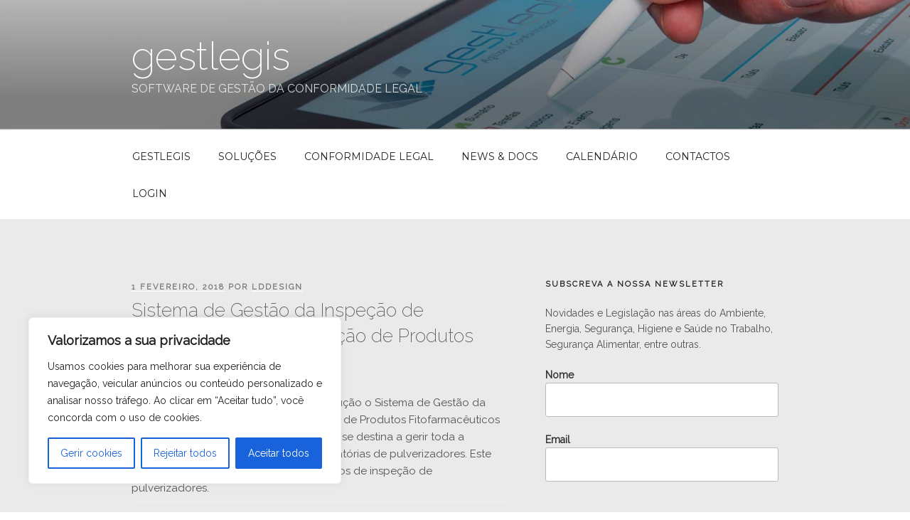

--- FILE ---
content_type: text/html; charset=utf-8
request_url: https://www.google.com/recaptcha/api2/anchor?ar=1&k=6LcR0PAUAAAAAAZCmlLax6404gl2EILY3kpyATlB&co=aHR0cHM6Ly93d3cuZ2VzdGxlZ2lzLmNvbTo0NDM.&hl=pt-PT&v=TkacYOdEJbdB_JjX802TMer9&size=normal&anchor-ms=20000&execute-ms=15000&cb=johazhxt48z7
body_size: 46835
content:
<!DOCTYPE HTML><html dir="ltr" lang="pt-PT"><head><meta http-equiv="Content-Type" content="text/html; charset=UTF-8">
<meta http-equiv="X-UA-Compatible" content="IE=edge">
<title>reCAPTCHA</title>
<style type="text/css">
/* cyrillic-ext */
@font-face {
  font-family: 'Roboto';
  font-style: normal;
  font-weight: 400;
  src: url(//fonts.gstatic.com/s/roboto/v18/KFOmCnqEu92Fr1Mu72xKKTU1Kvnz.woff2) format('woff2');
  unicode-range: U+0460-052F, U+1C80-1C8A, U+20B4, U+2DE0-2DFF, U+A640-A69F, U+FE2E-FE2F;
}
/* cyrillic */
@font-face {
  font-family: 'Roboto';
  font-style: normal;
  font-weight: 400;
  src: url(//fonts.gstatic.com/s/roboto/v18/KFOmCnqEu92Fr1Mu5mxKKTU1Kvnz.woff2) format('woff2');
  unicode-range: U+0301, U+0400-045F, U+0490-0491, U+04B0-04B1, U+2116;
}
/* greek-ext */
@font-face {
  font-family: 'Roboto';
  font-style: normal;
  font-weight: 400;
  src: url(//fonts.gstatic.com/s/roboto/v18/KFOmCnqEu92Fr1Mu7mxKKTU1Kvnz.woff2) format('woff2');
  unicode-range: U+1F00-1FFF;
}
/* greek */
@font-face {
  font-family: 'Roboto';
  font-style: normal;
  font-weight: 400;
  src: url(//fonts.gstatic.com/s/roboto/v18/KFOmCnqEu92Fr1Mu4WxKKTU1Kvnz.woff2) format('woff2');
  unicode-range: U+0370-0377, U+037A-037F, U+0384-038A, U+038C, U+038E-03A1, U+03A3-03FF;
}
/* vietnamese */
@font-face {
  font-family: 'Roboto';
  font-style: normal;
  font-weight: 400;
  src: url(//fonts.gstatic.com/s/roboto/v18/KFOmCnqEu92Fr1Mu7WxKKTU1Kvnz.woff2) format('woff2');
  unicode-range: U+0102-0103, U+0110-0111, U+0128-0129, U+0168-0169, U+01A0-01A1, U+01AF-01B0, U+0300-0301, U+0303-0304, U+0308-0309, U+0323, U+0329, U+1EA0-1EF9, U+20AB;
}
/* latin-ext */
@font-face {
  font-family: 'Roboto';
  font-style: normal;
  font-weight: 400;
  src: url(//fonts.gstatic.com/s/roboto/v18/KFOmCnqEu92Fr1Mu7GxKKTU1Kvnz.woff2) format('woff2');
  unicode-range: U+0100-02BA, U+02BD-02C5, U+02C7-02CC, U+02CE-02D7, U+02DD-02FF, U+0304, U+0308, U+0329, U+1D00-1DBF, U+1E00-1E9F, U+1EF2-1EFF, U+2020, U+20A0-20AB, U+20AD-20C0, U+2113, U+2C60-2C7F, U+A720-A7FF;
}
/* latin */
@font-face {
  font-family: 'Roboto';
  font-style: normal;
  font-weight: 400;
  src: url(//fonts.gstatic.com/s/roboto/v18/KFOmCnqEu92Fr1Mu4mxKKTU1Kg.woff2) format('woff2');
  unicode-range: U+0000-00FF, U+0131, U+0152-0153, U+02BB-02BC, U+02C6, U+02DA, U+02DC, U+0304, U+0308, U+0329, U+2000-206F, U+20AC, U+2122, U+2191, U+2193, U+2212, U+2215, U+FEFF, U+FFFD;
}
/* cyrillic-ext */
@font-face {
  font-family: 'Roboto';
  font-style: normal;
  font-weight: 500;
  src: url(//fonts.gstatic.com/s/roboto/v18/KFOlCnqEu92Fr1MmEU9fCRc4AMP6lbBP.woff2) format('woff2');
  unicode-range: U+0460-052F, U+1C80-1C8A, U+20B4, U+2DE0-2DFF, U+A640-A69F, U+FE2E-FE2F;
}
/* cyrillic */
@font-face {
  font-family: 'Roboto';
  font-style: normal;
  font-weight: 500;
  src: url(//fonts.gstatic.com/s/roboto/v18/KFOlCnqEu92Fr1MmEU9fABc4AMP6lbBP.woff2) format('woff2');
  unicode-range: U+0301, U+0400-045F, U+0490-0491, U+04B0-04B1, U+2116;
}
/* greek-ext */
@font-face {
  font-family: 'Roboto';
  font-style: normal;
  font-weight: 500;
  src: url(//fonts.gstatic.com/s/roboto/v18/KFOlCnqEu92Fr1MmEU9fCBc4AMP6lbBP.woff2) format('woff2');
  unicode-range: U+1F00-1FFF;
}
/* greek */
@font-face {
  font-family: 'Roboto';
  font-style: normal;
  font-weight: 500;
  src: url(//fonts.gstatic.com/s/roboto/v18/KFOlCnqEu92Fr1MmEU9fBxc4AMP6lbBP.woff2) format('woff2');
  unicode-range: U+0370-0377, U+037A-037F, U+0384-038A, U+038C, U+038E-03A1, U+03A3-03FF;
}
/* vietnamese */
@font-face {
  font-family: 'Roboto';
  font-style: normal;
  font-weight: 500;
  src: url(//fonts.gstatic.com/s/roboto/v18/KFOlCnqEu92Fr1MmEU9fCxc4AMP6lbBP.woff2) format('woff2');
  unicode-range: U+0102-0103, U+0110-0111, U+0128-0129, U+0168-0169, U+01A0-01A1, U+01AF-01B0, U+0300-0301, U+0303-0304, U+0308-0309, U+0323, U+0329, U+1EA0-1EF9, U+20AB;
}
/* latin-ext */
@font-face {
  font-family: 'Roboto';
  font-style: normal;
  font-weight: 500;
  src: url(//fonts.gstatic.com/s/roboto/v18/KFOlCnqEu92Fr1MmEU9fChc4AMP6lbBP.woff2) format('woff2');
  unicode-range: U+0100-02BA, U+02BD-02C5, U+02C7-02CC, U+02CE-02D7, U+02DD-02FF, U+0304, U+0308, U+0329, U+1D00-1DBF, U+1E00-1E9F, U+1EF2-1EFF, U+2020, U+20A0-20AB, U+20AD-20C0, U+2113, U+2C60-2C7F, U+A720-A7FF;
}
/* latin */
@font-face {
  font-family: 'Roboto';
  font-style: normal;
  font-weight: 500;
  src: url(//fonts.gstatic.com/s/roboto/v18/KFOlCnqEu92Fr1MmEU9fBBc4AMP6lQ.woff2) format('woff2');
  unicode-range: U+0000-00FF, U+0131, U+0152-0153, U+02BB-02BC, U+02C6, U+02DA, U+02DC, U+0304, U+0308, U+0329, U+2000-206F, U+20AC, U+2122, U+2191, U+2193, U+2212, U+2215, U+FEFF, U+FFFD;
}
/* cyrillic-ext */
@font-face {
  font-family: 'Roboto';
  font-style: normal;
  font-weight: 900;
  src: url(//fonts.gstatic.com/s/roboto/v18/KFOlCnqEu92Fr1MmYUtfCRc4AMP6lbBP.woff2) format('woff2');
  unicode-range: U+0460-052F, U+1C80-1C8A, U+20B4, U+2DE0-2DFF, U+A640-A69F, U+FE2E-FE2F;
}
/* cyrillic */
@font-face {
  font-family: 'Roboto';
  font-style: normal;
  font-weight: 900;
  src: url(//fonts.gstatic.com/s/roboto/v18/KFOlCnqEu92Fr1MmYUtfABc4AMP6lbBP.woff2) format('woff2');
  unicode-range: U+0301, U+0400-045F, U+0490-0491, U+04B0-04B1, U+2116;
}
/* greek-ext */
@font-face {
  font-family: 'Roboto';
  font-style: normal;
  font-weight: 900;
  src: url(//fonts.gstatic.com/s/roboto/v18/KFOlCnqEu92Fr1MmYUtfCBc4AMP6lbBP.woff2) format('woff2');
  unicode-range: U+1F00-1FFF;
}
/* greek */
@font-face {
  font-family: 'Roboto';
  font-style: normal;
  font-weight: 900;
  src: url(//fonts.gstatic.com/s/roboto/v18/KFOlCnqEu92Fr1MmYUtfBxc4AMP6lbBP.woff2) format('woff2');
  unicode-range: U+0370-0377, U+037A-037F, U+0384-038A, U+038C, U+038E-03A1, U+03A3-03FF;
}
/* vietnamese */
@font-face {
  font-family: 'Roboto';
  font-style: normal;
  font-weight: 900;
  src: url(//fonts.gstatic.com/s/roboto/v18/KFOlCnqEu92Fr1MmYUtfCxc4AMP6lbBP.woff2) format('woff2');
  unicode-range: U+0102-0103, U+0110-0111, U+0128-0129, U+0168-0169, U+01A0-01A1, U+01AF-01B0, U+0300-0301, U+0303-0304, U+0308-0309, U+0323, U+0329, U+1EA0-1EF9, U+20AB;
}
/* latin-ext */
@font-face {
  font-family: 'Roboto';
  font-style: normal;
  font-weight: 900;
  src: url(//fonts.gstatic.com/s/roboto/v18/KFOlCnqEu92Fr1MmYUtfChc4AMP6lbBP.woff2) format('woff2');
  unicode-range: U+0100-02BA, U+02BD-02C5, U+02C7-02CC, U+02CE-02D7, U+02DD-02FF, U+0304, U+0308, U+0329, U+1D00-1DBF, U+1E00-1E9F, U+1EF2-1EFF, U+2020, U+20A0-20AB, U+20AD-20C0, U+2113, U+2C60-2C7F, U+A720-A7FF;
}
/* latin */
@font-face {
  font-family: 'Roboto';
  font-style: normal;
  font-weight: 900;
  src: url(//fonts.gstatic.com/s/roboto/v18/KFOlCnqEu92Fr1MmYUtfBBc4AMP6lQ.woff2) format('woff2');
  unicode-range: U+0000-00FF, U+0131, U+0152-0153, U+02BB-02BC, U+02C6, U+02DA, U+02DC, U+0304, U+0308, U+0329, U+2000-206F, U+20AC, U+2122, U+2191, U+2193, U+2212, U+2215, U+FEFF, U+FFFD;
}

</style>
<link rel="stylesheet" type="text/css" href="https://www.gstatic.com/recaptcha/releases/TkacYOdEJbdB_JjX802TMer9/styles__ltr.css">
<script nonce="tcZT6JUx9TKETk0gXMEepA" type="text/javascript">window['__recaptcha_api'] = 'https://www.google.com/recaptcha/api2/';</script>
<script type="text/javascript" src="https://www.gstatic.com/recaptcha/releases/TkacYOdEJbdB_JjX802TMer9/recaptcha__pt_pt.js" nonce="tcZT6JUx9TKETk0gXMEepA">
      
    </script></head>
<body><div id="rc-anchor-alert" class="rc-anchor-alert"></div>
<input type="hidden" id="recaptcha-token" value="[base64]">
<script type="text/javascript" nonce="tcZT6JUx9TKETk0gXMEepA">
      recaptcha.anchor.Main.init("[\x22ainput\x22,[\x22bgdata\x22,\x22\x22,\[base64]/[base64]/[base64]/[base64]/[base64]/[base64]/[base64]/eShDLnN1YnN0cmluZygzKSxwLGYsRSxELEEsRixJKTpLayhDLHApfSxIPWZ1bmN0aW9uKEMscCxmLEUsRCxBKXtpZihDLk89PUMpZm9yKEE9RyhDLGYpLGY9PTMxNXx8Zj09MTU1fHxmPT0xMzQ/[base64]/[base64]/[base64]\\u003d\x22,\[base64]\x22,\x22wrMXMMOyI8OYw5nDrCvCpsOEwqHCvlDDpD0/VcO4ScKhc8Khw5gCwr/DoicRLMO2w4nCmUc+G8OyworDu8OQLsKdw53DlsO8w6dpan5GwooHBsK3w5rDsiUawqvDnmjCiQLDtsKFw5MPZ8KPwp9SJiJ/w53DpEZaTWUzd8KXUcOmThTChnnCgmsrDhsUw7jCrkIJI8K2H8O1ZCvDj05TDMKHw7Msf8OlwqVyYsKxwrTCg1k3Ql9hDDsNPMK4w7TDrsKwbMKsw5l5w7vCvDTClThNw5/Cv2rCjsKWwr43wrHDmkHCtlJvwoUUw7TDvCIHwoQrw5nCrUvCvQlvMW5oSTh5woXCt8OLIMKkfCABacOTwp/CmsOzw63CrsOTwq4/PSnDrS8Zw5ArV8OfwpHDjHbDncK3w5oew5HCgcKRUgHCtcKNw7/DuWkeKHXChMObwqxnCEVSdMOcw4fCusOTGEIJwq/Cv8OCw4zCqMKlwo4LGMO7WcOgw4Mcw4rDpnx/[base64]/fMKhwo4NESRJw7Anw6xZwrc8UnfCjMORWi/DvRpcKsK8w7nCoRl2GmvDuQzCncKWwogLwqIYDxVZZ8K9wrdrw6FMw6JAbSU1fsOxwptgw5PDgMOwAsOOZ39TTMOqHDJHaBDDrsOrI8OrMcOzQcKkw4PDjMOMw4o0w7Q5w5zCpmhbUW0lwoLDssKOwoRUw50CdmAIw7/CpF3DksOBZFrCoMOUwrfCoA7CmE7Dg8KQBMOyWMOZY8KvwqVrwqV8Dm7CpcKEYsOSOBJOZcKuf8Kxw4LChsOPw7daTnzCjMOKwqdxQ8Kzw63DqVvDnVxlwqkVw5I7wqbCt0Bfw7TDkkzDgcOMSnkSPE4fw7/Di2MKw4pLCTIrUCh4wrFhw7fChQLDsxzCt0t3w4EcwpA3w6dVX8KoEn3DlkjDn8Kywo5HH2Nowq/ClCY1VcOicMK6KMOXPl4iJcKyOT9wwrw3wqNJf8KGwrfCrcKMWcOxw5fDunp6B0HCgXjDnMKLckHDnsOaRgVFP8K1wq4EAWvDp3PCuD7DpMKvL03ChcO4wp8JNAYTKlDDkxPCl8KvJRtlw51+BC/[base64]/CujLDiSLCm8OyVm5VecO2Ax/[base64]/ChXdKw5PDicOBDcO2ZAYFDVjCtgfDq8O6wrnDrcOQwpPDtsO/[base64]/DncO5NsKdw47ChjnDkVLCpMO/w5LDq3xgRMO3w6XCksOhVcKOwrN3wonDnsOHZMK5YsOpw4DDvsOfHR0+wogoAcKjM8ONw5vDscKVLxVBYcKLacOfw4cGwpjDs8OUHMKOTMKWPlPDmMKUwph0ZMOYDT5wTsO1w4VKw7YQa8OyZsO0wrddwqs6w7/[base64]/[base64]/wp3Dk8KbwrHCqMOnw7oewp9Dw4nClyE0O2MqBMKzwrFWw7Nrw7ktwqLCl8OjHMKiC8KVU3RAe149w6d2BcKuUcOGa8O+w6Elw4Nyw7TCvAp1V8O/w7rDnsOCwoMGwqzCt1XDkcOGWcK9BEQ9cn/[base64]/OS7Dtg/ClMOUwo8jRsOgw5/DnXrDkMOCVsOAH8KfwqITDTtIwpxswrbDscOlwo9Dwrd/N3EgGTnChMKURMKGw4vCt8Krw791wr9NFcOIESbDrMOmw7HCucOvw7UQbsKcXy/Cm8KTwoHDrWpQLsK8DSrDtEjClsOyJX4Tw5tBG8O+wpbCniJ6D21Iwq7CkRPCjsKGw5TCpj/CnMOnLjvDhlEaw5dcw5bCu0/DgMOdwq/CmsKwR1hjK8OuUn8aw7rDsMO5OnN0w7k9wrrCi8K5SWAtG8OwwrMyHsKiPTc2w7/Di8ODwoViT8O5PsKpwoQvw78pc8O5w4kfw4rClsOwPHDCtMOnw6Z0wpZHw6fCq8K5Nn8BGcOZOcKoTm7DjyrCisKJw64swp84wrHCgEx7Q3TCq8KywpLDucKjwrvDsSQ1A0kAw5EKw5rCh1p9I2PCrnXDn8O9w5/[base64]/w5vDksKNwofDqiNEKEnCjcOiC8KQwpphWn0BE8K7N8OGHydmcCzDvcO/S2h+wpQawqokGcKLw5DDn8OJLMOewp4iScOGwqLCjCDDmhNmHXxeM8O+w5Mmw5tQQXdNw7XDh0LCgMOwdsOBXB7CscK0w4gaw68iUMO2A0rDlkLCisOKwqBSZMKbJiQswo7Ds8O/w7F4wq3Di8OiXcOzFCRRwpddDHJBw41KwrvClCfDmwbCtcKnwo/CoMK0dzjDgsKzXkNww6bCqB4BwrszajRGw67DvMOlw7DDtcKTOMKEw7TCpcKiX8OpdcOQAsOpwpgJZ8OIY8KZLMOwPWPDrm7Ch27Do8OeYhnDu8K5XRXCqMKmUMKqFMK/MMOkw4HDmRfDoMKxw5UuHcO9f8ODNBkEZMO8woLCvsKiw5ZEwrDDnRnDhcOPEHTDt8KCVWV8wobDv8KOwokwwrrCvm3CmsOUw7pXwrnCksKiLcKSw7ACYGgnIF/DpMKhN8Kiwr7CpHbDqcKGwo/CrMKgwrrDpRE8BhTDgxXCsl8tKCZDwqQOfMK9Fw9fw6zCqArDmg/Ci8KmHcKJwrImV8OpwoPCuEPDuiQbw67CnsK/flM9wpzCsRkyeMKrVkvDj8O/YMOFwoQcwpJQwrQdw6jDhBfCr8KXw6guw7zCn8KSw7IJJhnCqX3CqMKdw5FTw7/CombCm8OdwpXCuCMHZsKcwpUlwqM/[base64]/[base64]/[base64]/DgjAkwogYwqjCs8O2QwnCtRBnFcO2wqJIw5EawrLClnXDv8O3w7UeGEJcwoMjw5hzwqstEWIdwpXDtcKjDsOnw7nDsVMrwqcdcCdswozCvMKhw65Qw5LDlwctw43DiV9lT8OREcKIw7/[base64]/RkLCosOGQsKqwqDCoABawo/Ckm4jOsOrEsO9Q1ULwpnDlDx/w48aCjxqKmQmIMKWcGZjw6sPw5nCig0OS1DCqiDCosKad3wmwpJuwqZSGcOjCGB4woLDjcKGw55vwonDslTDvsKyDhohcBkTw5MOecK5w73Dnyg4w7/DuB8Keg3DhcO8w67CucOywogIwqTDkyhKwo3DvMOCFcO9wpMTwp3DsA7Ct8KVM35nRcKuwpMHFXUXw41fIEQETcOTPcO3woLCgcOvAU87PQZqP8OLwpwdwrVsLh3CqSISwpzDuXACw4gJw47Cox9GIkXDm8O7w4p6bMKrw5zDnSvDgcODwrDCv8KhZMKiw7/Ds0gZwpR/[base64]/wpx6w47CpT3DiwJ/w4YgwqjDj8OmwqQuaUvDtMKbMRVTVlhNwpszYl/CkcK/QMK1PDxswpxnw6JJZMK1FsOOw7/Dh8Ofw7nDrAIyRMKsMlDCoUlUPCABwoJEQHUIUcKhLEVJU3ZFe0VyTAB1NcOtAC11wrLDuUjDgMK/w7cCw57DtwTColJpe8K4w7PCsm49M8KSHmjCs8OvwqwRw7DCs3YGwq/[base64]/DgH8KIMK4w6HDksONAR7Cn25vwpcew6YNwobCnTMFV3/Dk8OWwoInw6XDkcO0w4JYTU1nwr/DusOowrXDssKhwqFVaMKmw5DDv8KBZsOXD8OaKzVfPcOEw6TCkikDwqDCrAcLwpB0w5zDlylXVcKsLMKvasOXSsOUwoIFJ8KYJj/DqcOIEsKTw5MLVk7DlMKaw4fDmCfDo1xTcTFUI2pqwrfDqULDuzzCq8OlCUjDvh7DnUvCrT/CrMKIwrcqw5E7Khskwo/[base64]/DmUI8CH/Csn8cCMOWwp9OWTIoETbDsMKTQVFaw7HCslXDv8K2w7MKB2jDjsOzNnPDvBgXVcKHVFEEw4bDik/Dh8Ktwohyw5kQL8OFN33CkcKQwqFyeX/Dg8KNZQHCkcOPBcKywprDnTUnwqzDvV5Rw5VxMsKpIxPDh0rDmUjCpMKUZMOCwqofVsOLasOUAMOEGsKFQVrCpTRRSsO/X8KdUAEEwqfDhcOWwq0mLcOqF37Dl8Oxw4nCj0cVXMOUwqxIwqwew7HCi0cvDcKPwoFFMsOEwosue0FGw7PDuMKIM8K7wo7Dn8K4EcKPByLDpMKCwo9TwprDv8O5wo3DtMK7GMOGDR0dw4cXfcK9WcOZdlk/wpk3bRzDtUgSMlUgw6vCiMK1wqBPwrLDvsOVYTDChArCmcKOGMOTw4XDnm/CjsO+HcODA8O1THN5w4AQR8KVU8O8MMKyw5TDoSzDocKXw600O8OeFkLDvx94wpoKa8O6OD5LRsO+woZ9C3XCiWjDm33CihPCrVZFwrQgwp/DhQHCqHgIwrNcw5rCqzPDncKlVXnCrFPCl8KJwr7CrsONCk/DrsO6w5M7wp3CuMKFw5vCtmcXbDlfw41Qwr91UEnCtDA1w4bCl8O0OQgPL8KJwobClSBpw6RyQsOgwqkSRCjChHXDmcKRa8KJTFVSFcKUwrstwq/Csz1ANVYgGXFBwq3DvFY7woc4woRLD2HDsMOMwo3CkQsdIMKeQcK6w68YN3xMwp4RBsOFXcKWZmplPS/DlsKPwpbCjsOZV8Kkw7DCq3d9w6LCv8KcbcOHwpp/wpTCnAE6wr7DrMOOWMOJQcKPw7bCscOYA8OdwrpCw6vCtsOXMgUiwqjDhmczw6hNOU9AwrHDvyTCvFzCv8OSegfCuMObd11aRCU2wo02Ih8afMOaRRZ3IEt+DzJ7f8O1AcOyE8KgOMKwwpgTP8OPBcODe1nDk8O1ARPClR/DqsOMUcOPWmVIb8O6c0rCqMO4ecOdw7olYMKnSEfCs3IbbMKywpPDsnjDtcKsBi4vGT3DgykVw71EfsKcw4TDlxtVwpg1wpfDlVnCtHTDo2rDrsKCw4dyIcKgWsKTw45+woDDj03DqcKOw73DksOFTMK5UcOGIR4/wqTCqBXCmx/Dqn5nwp5Sw6LDgcKSw5N2AMOKRsOZw7rCvcKxVsO2w6fDn3HDtAbCkm7CrmZIw7VVUcKzw7VBb1kxwrvDsH1QZT/DjDbCq8KyMgd9w7vClAnDoXYpw6NTwqfCqcO8wos7XcKpHMOCWMKEw7twwrHCtRJNIsOoEMO/w6bCssKIwp7DoMKNc8Kpw67CkMOMw4vCo8K7w403wrJUQw0NO8KKw73Di8OCHE1CTHwEw5wPMRfCk8OlG8O0w53CjMOpw4jDsMOCAMOQHSzDt8KKXMOvSC3CrsKwwop6w5PDssOqw67DnTLCjnDClcK/GSHDh3DDon1ZwoHCm8OFw78KwprCsMKQN8KVwrPCjsKjwrJ6UcK2w43DnDnDk0bDsXnDqR7DvsOkYcKZwoXCnMOCwqDDhMOEw4DDq2nChMOFLcOLaCnCncOzJ8Kvw4kbX0ZVC8OnB8Kld1MIdkbDoMOGwozCpMKpwowvw48ZNSbDgWXDukHDqMO/wqzDq0oKw7VLCD0Tw7fCsQLDsDs9J2bDj0ZOwpHDg1jDo8KawoTCsWjCvMOswrp/w6INw6xmwqnDk8OKw57Ckz1xIi52TxE3wprDmcKmwrXCisKnw6zDikHCrksKbANRasKcPH/Dmi0Bw7bDhcKHMsOJwqdfHMKvwqLCscKPwpEmw5DDoMOmwrHDssK4EcKwYizCssKpw5XCtWLDvjbDr8K9wrfDtCVbwrUzw6lfwrXDi8OmdjlFR1zDhMKjLXLCj8Kyw5/DjVszw73DjmrDj8K+wq/CpU3CvWloAkF3wr/[base64]/CqHPCiQVmwrFFwrLDj1PDoRIhJcKuYMKuwoduw4BwHSjCixB6w5oWXMK/OjEbw787wroIwpZPwq/Cn8O8w6/DlMKdwoYfw5Byw6nDl8KCcgfCnMOBHMOSwrNIa8KCbQQywqN7w4bCjcO6MAJgwowdw5rCmVdRw7BMQhxeI8KPPzXCnMO/wo7DrmHCmDEHXH0gF8KEUsOewpzDogB6S0TCjsOJOMODe2xAJQRPw7HCvw4nCnRXwp/DrsKfw5Jdw7nColgeRF1Sw6DDuypGwqDDtcOOw4k2w4QGFVTCucOjTsOOw6UCJsKBw4dLXwLDp8OSXMOka8OrcTHCpWnDhCbDi2bCtsKGH8K/McOhUV/DpxjDlQ3DqcOmwrrCs8OZw5wiVcOvw55oKg/[base64]/CiMKNYD7DsCRJwo7CvzItwpxQw5k7dWbDq0Jpw7cPw7UfwoAgwp9gwoM5FknCtRHCqsKHw43DtsKww4ICwplJwqoKwrDCg8OrOy0rwrI0wqI/[base64]/[base64]/DrcK1O8O5PgTCm8OlHMKbOhpKemxGfhrCim1Aw7vCnGjDomjDg8KxCMOxVGsCM3nDrMKNw40ECgbCgMOnwofDg8Kiw4kxKMOowptIXsO9L8OMSMOcw5jDmcKIdnrCnDV/OXY7wooDNcO0Xip9McOaw5bCq8O8wrhjFMO5w7XDrXYMwrXDu8Obw6TDg8KPwpl5w6fCm3rDjA7CncK6wozCv8O6wrHCjsORw4rCu8KAREYtEcKNw4powo0jRUfCl3LCmcK0wp/DnMOFEMKywoLCn8O7PFMnb1E0TsKdVsOEw4TDoXjCiVsjwpXClsOdw7jDjSDDg3PDqzbCiyvCiUgKw5IGwohJw7oIwpLCnRc9w5V2w7fCosOKMMKww4oIfMKNw4rDhk/[base64]/CgH0ww4TCskMOw5Y0wo56wonDqsKKwoHCs1M4wobCsQ0xN8KtZhNjfcOTLWtDw5wYw6AfcmnDklPDlsOMwoBbwqrDmsO9wpdLw6lzw5lwwoDCmsKHQ8OZHiVkHzHClsKJwpMdwqLDk8KmwrY4TTxIXUpnwptmfsOjw516TcKmcwd6woTCi8Omw5/DuXJ6wqIvwpPCrA/[base64]/[base64]/wrzDjcOBM8KnAMOOw7U6aBDCt07Cq0txw68pOMK7wo3DgMObNsKRfFbDscORb8ONLMKyG2/ClcKsw5bCqz3CqhJdwrNrOcK9wqZDw7TCj8OrPybCrcOYwp4BBxR1w4UaXE5Iw4NeMMO5wpzDo8OzaWgODhzDqsKBw5vDrEzCjcObBMK3O0nDisKMMU/CuA5EGjtOSMOQwrfDu8KQw63DmT0scsKMNWzDijJRwrowwrDClsKLVw0pN8OIPcOea0rDrC/DjsKrPFo2PgAzwqHDvHnDpFjChBfDvMO3HsKiEMKrwpDCvcOUMjsswr3Ck8OQGw02w7rDjMOIwqnDqMOgT8OqQ1Z0w4URw60VwrXDmsKVwqxVGHjClsKnw41YZAcZwp4gK8KNQC7CtVt5d1VpwqtCWMORT8Kzw4UPw71xC8KQQABWwrJgwqzDmsKqfkVyw4zCgsKHwo/[base64]/wpd8w5TDkMOAJcOCcHJBaMOENsO5wrYvwphNPxfDrAlmIcKybnnChR3CusOawohlEcOuU8Opw5xqwp1vw6vCvjxXw4k/wqB2TsOHDFUpwpLCksKTLUjDlMO9w5YpwodTwoEZUF3DlnTDuHLDjA0/LAFieMK9KMKUw60PLDnDt8KRw6rCpMOBEEXDq23Ch8O2IcOKPQ7Cj8Kxw4IGw78MwqrDgEkowrbClTHDo8KiwrBMERp+w6wTwr/DjcOEZzvDkW7DrsKybsOyUmtIw7bCpD/CmXIeZcO/w4RyRcKncXxGw54KfsOfIcK+P8OyVm4iwrpxwrPDssOBwr7Dj8OCwqNcw4HDicKvX8OdScOrLj/CnnvDi3/CskciwobDocOyw4pFwpTCvsKHNMOowpstw43CusKvwq7DhcK6wrLCuU3CgHHCh3J1KsKGUsKAUQV3wqlJwpxtwo/CvMOaQEDDjEh8NsKFBUXDq0AVCMOgwrvCgcODwqTDj8KHFG7DpsK7wpErw73DjHPDoTArwo3DnXE8wrHCicOsQsKewpzDncOHUC8/wpfCjXcxKcO7wogMX8O0w74fQ1R+GMOPT8KQF2rDpiNLwp9Nw6PDlMKIwrAvcsOhw4vCo8OCwrjDhVLDv0FwwrfCr8KHwrvDpMOIT8Kfwql8GjFtYMOcw6/CljoFHDzCo8OlSVh4wq/DsTJ8wqtOa8K6K8KvSMO4TxojLMOmw6TClFEzw6AwCsKhwrA5IkzCjMOewr3CtMKGS8OfbE7DryBvwrEUw5VRNTLCnsKrR8Oow5o0RMOOV0/Cj8OkwrjDkxF/[base64]/DuMKCwocDw6VsJsK1R8Okw4XCrcOUFsO+wr3CoW4LM8OqJEPCrEAAw5bDq1vCtUoVasO5w5UQw5PDpEN/GxTDk8Kkw6tAFsKCw5bDlMOvdcO4wpAofi/[base64]/CncOPwpwdwoEZfDt4acO6w44ZLcK+CBbCu8KVLX/DsDdEUkxAdkvCosK+w5cnTyzDisOQOVrCjQfCpMKkw7VDAMOpwqnCpcKtZsO2IXvDksOPwoROwo3DisKgw7LDkAHDgEwOwpoSwqIewpbCncKXwqvCosOcTMKdbcKuwrESw6fDu8Osw5kNwr/[base64]/[base64]/[base64]/bsKzcyEFwr/Du2/DuMKNTcOww7YhcMOCQcO/w7RBw5E4w5XDnMKtB3zCugbDjBYQwrfCvG3CnMOHd8O+wpUZQMK2JxA6w7VNWMKYExMWWxlCwr3CqsK7w4rDnWckYMKxwrRTE2HDnzsRdMOvccKnwpFtw79sw5VDw7jDkcKwC8Ore8KuwozDuWnDsWUcwpPClsKxH8OuY8OVcMK8ZcOkKsOPRMO/LwlvWMO7CARlMn8/wqw1LcO+w4bCicOfwp3CnW/ChDPDq8O2FcKHbSlpwog8Nz13A8OWw7oABcO+w7nChcO+PH8AWsOUwpXCp0ptwqvClh/CpQI6w6tBOg4cw6fDnUVvf1rCsx5xw4/[base64]/[base64]/w4jCtjvDisKVw4LDoHHDpBTDtsOyGyNMMsOIw4hawovCtsOlw5UdwqZlw60BSsO3wpPDk8K+DGbCoMOrwqwLw5fDlio1w7/DkcKmBwQ+URjClzxUQ8OIW3jCosKrwqzCmCTCnsOpw5LCmsKUwqJPdcKsY8OFJMOLw7zCox9Nwppcw7jCsmYzMsKpVcKVOBTCnlkVHsKkwqXCl8O1HnBbDULDt13CvGnDmn0YFsKhGsOdBTTCoCHCunzCkUXDqMK3bsO2wqPDoMO7wo18YyTDr8ORU8Ozwo/CrsOsCMKlZHV1fl/CrMOWFcOHWWUsw7Ugw6rDt2hvw7jDh8Kwwqgew7UvUyMsAwMXwotCwpPComtlHsKDw57CuHdWJQXDgwxgDcKOdcOqcjzDk8Ouwp4JC8K9HC17w4EVw47DkcO+WznDnW/DqcKMF0gGw6HCqcKjw43ClMKkwpXCoH4awp/DlAHDr8OnI2VVYTkNw4jCucOaw5HDgcK+w48oNSJcT0kqwrnCj0fDhnDCpsOyw7fDpsKwC1TDkmjDnMOsw6TDhcOKwrkcETPCplANEDbCtcKoRUPDjH7CucOzwovDp0cdfxtSw4DDiibCujxWbl5ow4nDoUlXVzlHS8KoRMO2KzjDusKFQMOrw48mOGt4wr/CqsOxIsO/LmATS8ODw7HDjg3Cn1ZmwovDvcOWw5rCtcObwpjDr8KCwqsowoLDicKLKcO/wqvCuRZuwosjeFzCmcK5w4/DuMKFBMO5Q17CocO7ST7DnUXDqsK/w781E8KGw7PDsVDClMKvRS9lOMKsNcO5wo3DvcKFwqs2wrXCp3VFw77CscKHwq0UBMOoZcKzdE3CmsOdC8Kjwq4/MAUFXcKKw4ZkwoUhHcK+LMO7w7TCgRbDuMKlEcKhNXXDv8K6T8KGGsO4wpVOwqHChsO9YzYtMsOPRyFew4U/wpoIeyRSOsOkTRAzBcKdCX3Dny/CnsO0w4RDwq7Dg8Kgw6fCj8OhfmA8woB+RcKRWwXDuMKNwppgXRw7wrTCvBrCszAaFsKdwrtZwoMTH8KYQ8O7wpDCh0gzfyxRXUzDnl/CqG/CrsODwp7Ds8OOG8K1Gn5LwoPDpiMpHsOjw6PChkp0FkTCoi1KwohYM8KYDBrDnsOwL8KfZzhEchE6JsOpTQ/Ck8O3w4ENOlIfwoDChmBKw6XDqsO6aBlNdAB+w5Bwwo7CvcKZw47Cli7DqcOdIMOKwr7CuQTCjlrDggJzbsOadg7DvsK+ScOrwpFSwqDCv2nDiMK9woVXwqdHw7/Chj9JU8K5QVEkwo94w6Eywp/DrBAaZcKzw7JtwoDChMKkw6HClnA8UFbCmsKfwr96wrLDlxVfBcOmBsKrwoZWw54fOwLDlsOLwrfDrRBWw5/Cgm4cw4fDqhwMwojDh3dXwrxDEg3Cq2LDq8KywpHCnsK4wplIw4XCpcK6TlfDlcKUa8K1wr4lwq4jw6XCtxUuwpxewpLDvwxiw7HDssOdwpJHYgbDl2UDw6bCjUPDjVbCmcO9OcOOVsKJwp/DosKEwqTCssKqM8KPw5PDlcKyw7Rlw5xgZkYKfHAqdMOhdgHDncKLUsKnw7l6ICtUwqBXLMOVCMKXQcOIwocrw4NfNcOowpdPYsKBw5B7w6k2T8KLWMOMOsOCKzpswonCo1XDpsK4wovCmMKbe8OyEVsoWQ5qVEUMwrQHRSTDv8O9wpsSOiIHw7VzJm3Cg8OXw6/CvUDDi8OmQsOWI8KmwocDPsO3VScKSV06XRTDpg/[base64]/CqMOxwpxhQMKCwrDDpsOoNMKzYcOTJMKIIyjCpcOrwo/DlcOPLxMWS1nCkHpIw4nCviTCn8OSHMOoC8OJfkZ8JMKVwrPDpMOew61ICMO/fcKFXcOIM8OXwpBRwrkAw7PCgGQzwq7DtiF9woPCoBJBw4nDjDNdWlEvOcKMw7ROFMORJ8K0ccO+I8KjbzQzw5dsEh/CnsOXwpTCkTvDqms/w7lTGcOjJcKYwoDDrGhZc8O+w5vCrBNHw7PCr8OywpZAw4jChcKfLyvCtsOHQjkIw7LCisK/[base64]/[base64]/[base64]/bsOzw6sOwqc6EsKkw5DCuMOxGMK0wp1nGCXCqENAG8K4ZjjCp2IHwqTCiG4jw7pGI8K9P0LCuwLDmcOCRFTCrEoAw6UIUcKeK8KqfnIITFbCp0PCtcK7dnjCqm3DpHhbBcK2w7AHw5TCncK6Hi5/[base64]/w6DDsnvCssOAw4hVVyZXwobDu2cawoVVeMODwqLCsQ5Bw5XDuMOfBcKGCyzDpCXCp2FWwpl8wpcZFMOaRlFKwqLCjsOZwqbDrMOkw5rDm8OqA8KXTMK8wpPCpMKZwqTDkcKRL8OYwpUwwpppYsKJw4nCrcO0w4HDicKqw7DCiCNdwrrCpn98KCnCmy/CpTAuwqXCjcOUeMORwrjDuMK0w5QVWU/CjB/[base64]/wrc8woHDsMKZw786B3smWsORcw7CkMOYbFLDpMKUFMKwSFnDjjAISsKOw7XCnSXDkMOgUH4DwoYFwpIowrZqX0gfwrZTw47DoUdjLMOLTsKEwp5YW30cGWDCjDc4woPDnFnDisKeWmrDr8OXJsObw5PDl8K8WcOTD8O9Hn/CnMOPFy9KwogSc8KKGsObwoDDhyc3NVLDrTccw4lUwrUNeC0XJsKDPcKqwokDw4QAw69BN8Krwolhw7tGWcKbT8KzwpInwpbCmMOiOk5iHTLDjMOvwqbClcOww4DDm8OCwppDfinDosO4VcKQw6nCmh9bI8K8w6NLP0PCi8Omwp/[base64]/wrpdRkVbCRwuJD3DvMOWBFpQw7LCjwvCqmE9wpZKwrE8wqzDocOBwr55w63CusOgwrXDjiDClA7CtTASwrE7OTDCncOWw4rDtcKsw43Co8O8N8KNXsOCw5fCkUnCkMOVwr9Uwr/CoF98w5nCvsKWTTYmwojCuDHDqSvDiMO7wr/CjUs5woNewoHCr8OXL8KUSsOZWF5fYQwnccOKwrAHwqkDbEVpVsOGJiUXDhHDvhxAVMOtMSYhHcKzdXbCnlLCpX85wpdEw5rCksK8w6xJwrnDj2w/ACZNwpfCkcOhw6rCo2PDiRjDosOywrVrw5TCg0ZtwojCpw3DncKZw5/Cl2gfwoEnw58nw7rDkHXDrm3DjXnDgcKIbzfDisK5wp/DkwUywp4AA8Ksw5Z/ZcKUVMO/w4jCssOOKQrDhsKfw5VMw5N8w7TCryxZU3LDssO6w5vCuhFhQcOgw5DCo8KhOGzDpsODw4QLS8OQw6NUBMOsw45pMMKdCkDCmsK+esKabWjCuDh/wrUnHnLCn8K+wqfDtsOawqzDs8O1akQ5wpLDssKuw4BoVlTChcOgZGjDl8OASH7Dl8OQw7BXf8KHQcKxwohlZSrDlMKVw4vDnyvCi8K+w5PCpGzDlsKvwpgJdXt2JH4Ywr7Dk8ODay7Cvi1CSMKow5Nfw6A2w5cGBk/Ct8O1G1LCmMKPL8Ohw4rDoC8zw4fDsyQ4w6Nvw4zDiVLCncKRw5ZwSMOSwqTCqcOUw53ClsKSwoRZJCrDvzpPK8OzwrbDpMKtw43DjsKiw5TCpsKGC8OmYUjClMOQw78AT3ZdIcODHErChcK4wqbChMOvbcKfw7HDjD7DrMKnwoXDpmVAw5/CrsKBNMO6NsOoeid4TcKHfQ4rJj7Ct0NYw4ZhCx1UGsOQw4nDoXLDplrDi8OBWMOGf8KwwqLCu8Kzwr/CnSoPwq9bw7I2VXocwqfDvMKMOU4rX8OTwop5Z8KCwqXClATDhcKFBMKLc8KcUMKsV8KBw4Rwwr1Vw61Pw6AZwoE4eSDDpg7CjXJcw4siw54jISDCicO1w4LCocO/S1vDrB3Dk8KdwonCqDRhwqjDmMO+F8KbQsO2wp7DgEFuw5TChyfDrcO8wrHCs8K/LsKXYSI3w6fDh2ASwodKwo1YJHwZV3bDisO3woRIUjp/w6bCuSnDuj3DjAoeFUxjHQpSwpZ2w7rDqcOiwoPCnMOoVsOzw5gIwr8Owr8bw7DDl8OJwovDjMK4MMKPKDo6UEtbX8OGwpp3w70uw5EJwr7CiDQWU0NIS8KUD8KndnLCgMOUWEh/wqjDpMOGw7HChWPCgzTCjMKww4XDp8K5w7MSw47Dl8OIw5vDrQ1oG8OKwojDgsKgw4EJYcO2w5rDhsOzwo8/[base64]/Dj8ORwqAyCsOdPxjCqcOXDUhiSsOHw4TCmwTDqMKHEWoNw4TCuU7CrcKLwoDDi8KuIi3Dq8KOw6XDvW7CtEQgw7fDssKswocKw5MXwrnClsKtwqDDk17DusKJwovDs3x6wqpJw5g0w6HDmsKgWMObw7MqJMO0f8KWVB3CqMKSwqxJw5/CtDrCjDwQBTfCnBlQwoTDgRM4Yh/[base64]/DocOCGcOLN0dZAcOvwprDtsKPw5New7jCuMKODwPDjl90XxQgPsOgw7t9wo/[base64]/[base64]/DjE9mT8O/w6ksTFTClHnDiMKzw5nDox7CisKkwpl4wq7DriBXKkpOA05mw7IXw4nCvkPCpRTCqhNEw71qdWoCAkXDgsO4AMKvw4UyFFtcQQzDtcKYb3k/aB4kTcOHdsK3cColBVHCo8KBD8O+KgVmP1dOAXECwo3DsGx5ScK7w7PCqXbCsCBiw60/w7UaTUEsw5zCom3DjljDgsKLwo5bw6A7IcOAw6c3w6LCmsKXIQrDgMOxaMK0B8KSw6/DucOywpfCgDjDnAsgJyLCohFSFH/ChMOWw64Qwq3DvcK1wqrChRgYwpsTMUXDrjE/wrvDtj/DiUZywrnDqlPDgwfCh8Ogw486BcKYF8Khw5TDtMK8dWhVw7rDrsKvGzcQK8OfcxzCszcgw57DtmlfYcOcw71ZEy7Ds0dpw47DkMO6wpcEwrh7wq7DvMOnwq9EEBfChxJmwqBPw5/CqMOOKMKVw7zDvsKYERA1w6waGsKsIi/Dv3ZZcUnDscKHEEbDl8KVw6bDiy10wrLCvcKFwp49w47DnsO5wojCrMOHFsKQZVZkR8OuwrgtZnHCmMOFwpjCrUvDhMO5w4nCjMKnF1FeSzzCuX7CtsOfHDrDpgTDkS7DmMOzw6lAwqRhw7/DlsKWwpTCgcK/XljDtsKCw7lFBR4Rwq09JsOZMsKRAMKowpdJwq/[base64]/IcKkQMK9w63ChsKPf3fCtsKZwqPDiCRMw5zComtrTsOaHCZqwrvDiybDs8KGw6rCosOCw4goO8OFwqfCusKVFcO8wpEnwoXDmsKMwofCnsKtCTcQwpZVX3vDjU/CtkXCrD/[base64]/CpijCkBYHOn/DncKfwrUcwrvCqHHCp8KMwrBzw45NLAfCjDlSwqLDs8KBPsKuwr9fw4x5J8KkPSpww6/[base64]/[base64]/Dj1pfJcKBwoXDlcKqwodXw4fDnBIAE8KBScKawqJMwq3Dv8OtwrnCm8KSw7/Cr8O1QnLCiB5SfsKXPXIhdcKUHMKPwrrDmMOHagzCql7DrBvClTVFwqNxw70lfMOGw6fDpUwjHno5w4gCBDJKw47ChkZZw7cpw4BHwp11BcOLblkZwq7DhFzCqcOFwrLCkcO7woxiIijCo2I/w7TDpMKvwpEqwo8lwqfDuWnDrRrCgcKqU8KEwp4rTCAoUcODbcKtfgNWI05YKcKRDMOLfMKOw4BUKFhSwq3CmsK4ScKSI8K/w43Dq8OgwpzDjWzDknckScO6RcO/NcO8BsO8KsKEw51kwp1UwpHDhcOlaSp8ccKXw5fCmFbDhEdzF8KiEiMtOE/DjUtDHQHDujzDucOow7HCoUVEwqnCvkYRbHBhEMOQwpg0w4N4w4VfA0vClFklwrFvZk/[base64]/w4c3YcKpw5zCvsKJw5HClGnCjSBdZVZVBcKKBcOhPMOKfcOVw7ImwqcKw50qYMKcw71JJ8OsTkFqDMOXwrA4w5fCsS04DgRUwpYww6vDsQcJwoTDgcOyFQgyO8OvLA7CpU/CpMKJV8K1NVrDkzbCjMKmX8KswoRtwq/CiMKzB1DCnMOhVlNPwqJ9TifDq1nDmhTCgFjCsWg0w6gtw4hIw6pYw64sw7zDuMOxa8KcVcKMwqHCpcOswop/SMOhPDvCt8Knw7rCt8K1woUyf0rCu1rCqMOHEC0dw6/DlcKGHTfCtErDjxZxw4rCqcOGNxcfcRFuwo58w73DtzMYw5RLVMKSwosnwowww7HCtgZyw7ZIwpXDqHEaAsKHL8OwDUbDtD97EMKlw6Qkw5rDnmp0wrBuw6UGUMOowpIWw43CocOYwpBjRxfComnChcOZUWbCisKtNEnCmcOcwpI/fzQbDAdIw5cNZMKMFWRdCykgOcOTdsK+w6gcTyDDjnI9w7IjwpUCw5/CjG7CjMO3X1U2B8K7FUNyO1DConRsM8K3w7QueMKSW0fCkG8yLQ7DrsOkw4LDmcKUw4/Dk2jDtcKxPlrDn8Ozw6PDrcKyw7VGCFU4w4FaB8K9wpZhwq0WGMKAahLDncKgw4zDqsKTwojDtCEhw4U/[base64]/[base64]/ClcOYw4bCpSzDq8Ktw7fCgMK+w6hQSQtSCMOOwpACwo5YEMOzQRcuRMKPL2nDmcKUAcKPw4vDmAvCrRxkaD9iwrnDsgoGV3rCt8KlFg/Dg8OGw5tWPXTCuBPCicOkw5oyw6bDqcOYQwzDhcODw6FVK8KHwofDqcK8PB4rSnLDkX0WwrcOIMK/FsOxwqwswqItw6fCpcOXIcKCw7s6wpjDg8KCwoAgwp7DiE/DvMKfVn0twoTDtlQuNMOgV8Oxwo7Dt8ODw7/DjjTCjMOAfVAgw6rDllfCqX/DmCvCqcO6wr52wozCvcKtw751dGcQH8K5YBQPwozCtVcpaBp4G8OHWcO1wrTCoiI1wq/DpxN/w5fDi8OBwpxHwoTDpm7CmVbCvsKrQ8KkOsOKwrAPw6xvwo3CosKneHl/J2DCqcKow60Bw4jCpC1uw50gLcOFwpzDg8KXQ8KLwrDDrMO8w5ZJw5UpCntCw5IDO1bDlA/ChsO3S2DDkUrCsEF6G8KuwqXDumcPw5DCpMKwPkl+w7nDrcOZesKFK3HDqA3CjyMhwolMPyzCsMO3w6wxUVfDjTLDvsO1EmzDosOjOzJgUsKuNBE7wr/DhsObHHwywoEsVSw7wrorOyTDgsKLwo4uPMKBw7bCp8OaAwTDk8K/w6XDjg/Cr8Ocw78owoxMZ33Dj8KzB8OMdQzCg8KpQVrCnsO1wr93dAJrw5oYIxRSKcO3w7xdwqbDqMKdw4h8amDCsWtfwp0Kw5MJw44PwroXw4/CusOxw50JYcKxFTjCn8OpwqFgwozDoXHDjMOSw6IqJ2MSw4zDhMKGw5pLDBABw5zCp0LCk8OFX8KVw6LCiH1bwo5gw7AbwoDCssKlwqZHaU3DkizCug\\u003d\\u003d\x22],null,[\x22conf\x22,null,\x226LcR0PAUAAAAAAZCmlLax6404gl2EILY3kpyATlB\x22,0,null,null,null,0,[21,125,63,73,95,87,41,43,42,83,102,105,109,121],[7668936,835],0,null,null,null,null,0,null,0,1,700,1,null,0,\[base64]/tzcYADoGZWF6dTZkEg4Iiv2INxgAOgVNZklJNBoZCAMSFR0U8JfjNw7/vqUGGcSdCRmc4owCGQ\\u003d\\u003d\x22,0,0,null,null,1,null,0,1],\x22https://www.gestlegis.com:443\x22,null,[1,1,1],null,null,null,0,3600,[\x22https://www.google.com/intl/pt-PT/policies/privacy/\x22,\x22https://www.google.com/intl/pt-PT/policies/terms/\x22],\x22uc44iJkNIUHtDQ9JMOzaMG6tMu0YA4PeU0xo6fYBp48\\u003d\x22,0,0,null,1,1763121537013,0,0,[11,204,173],null,[43,15,133],\x22RC-V0P7XHngt0T99g\x22,null,null,null,null,null,\x220dAFcWeA5Uc3YmgVP0dy4dLxjxYOv69PZnHVxTaXKPZwlfOLy1G5zpWmc3OqMIidEZRFE_yQiZr_TAm-vn4eQ8V4sJsNq2AEZgMQ\x22,1763204337345]");
    </script></body></html>

--- FILE ---
content_type: text/css
request_url: https://www.gestlegis.com/wp-content/themes/gestlegis-child/style.css?ver=20241112
body_size: 166
content:
/*
Theme Name: gestlegis-child
Version: 1.0
Description: A child theme of Twenty Seventeen
Template: twentyseventeen
*/

@import url("../twentyseventeen/style.css");
